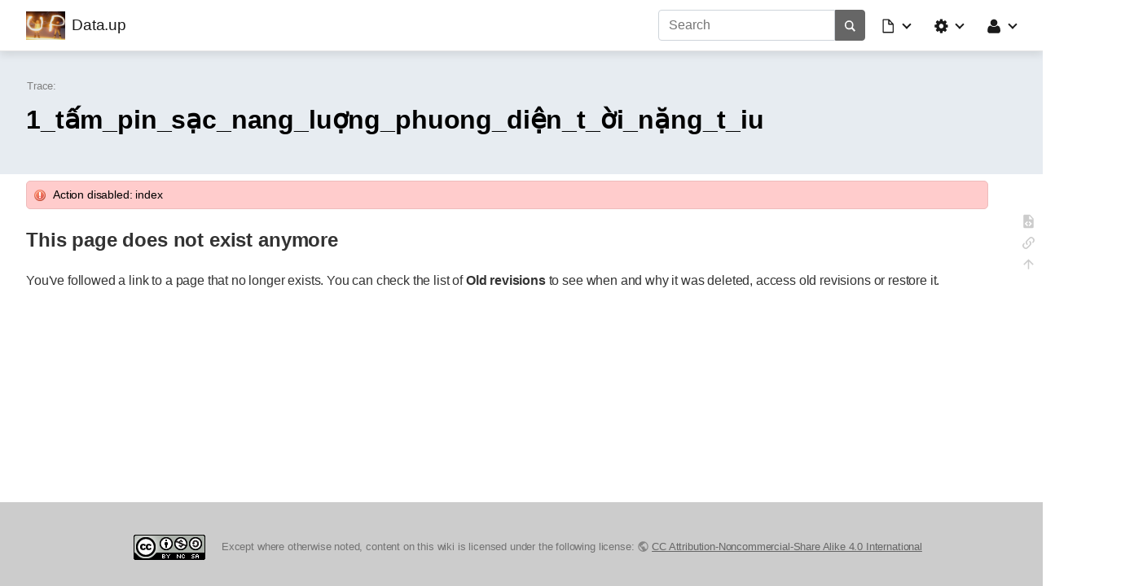

--- FILE ---
content_type: text/html; charset=utf-8
request_url: https://data.up.ethz.ch/doku.php?id=1_t%E1%BA%A5m_pin_s%E1%BA%A1c_nang_lu%E1%BB%A3ng_phuong_di%E1%BB%87n_t_%E1%BB%9Di_n%E1%BA%B7ng_t_iu&idx=decent_alized_finance
body_size: 4236
content:
<!doctype html>
<html lang="en">
<head>
    <meta charset="utf-8">
    <meta name="viewport" content="width=device-width, initial-scale=1, shrink-to-fit=no">
    <title>[Data.up]</title><meta name="generator" content="DokuWiki"/>
<meta name="robots" content="noindex,follow"/>
<meta name="keywords" content="1_tấm_pin_sạc_nang_luợng_phuong_diện_t_ời_nặng_t_iu"/>
<link type="text/css" rel="stylesheet" href="/lib/tpl/mikio/css.php?css=assets/mikioplugin.less"/>
<link type="text/css" rel="stylesheet" href="/lib/tpl/mikio/css.php?css=assets/mikio.less"/>
<link type="text/css" rel="stylesheet" href="/lib/tpl/mikio/icons/fontawesome/css/all.min.css"/>
<link type="text/css" rel="stylesheet" href="/lib/plugins/mikioplugin/css.php?css=assets/styles.less"/>
<link type="text/css" rel="stylesheet" href="/lib/plugins/mikioplugin/assets/variables.css"/>
<link type="text/css" rel="stylesheet" href="/lib/plugins/mikioplugin/icons/fontawesome/css/all.min.css"/>
<link rel="start" href="/"/>
<link rel="manifest" href="/lib/exe/manifest.php" crossorigin="use-credentials"/>
<link rel="alternate" type="text/html" title="Plain HTML" href="/doku.php?do=export_xhtml&amp;id=1_t%E1%BA%A5m_pin_s%E1%BA%A1c_nang_lu%E1%BB%A3ng_phuong_di%E1%BB%87n_t_%E1%BB%9Di_n%E1%BA%B7ng_t_iu"/>
<link rel="alternate" type="text/plain" title="Wiki Markup" href="/doku.php?do=export_raw&amp;id=1_t%E1%BA%A5m_pin_s%E1%BA%A1c_nang_lu%E1%BB%A3ng_phuong_di%E1%BB%87n_t_%E1%BB%9Di_n%E1%BA%B7ng_t_iu"/>
<link rel="stylesheet" href="/lib/exe/css.php?t=mikio&amp;tseed=516488999b72c23954487d56bea40ec5"/>
<script >var NS='';var JSINFO = {"id":"1_t\u1ea5m_pin_s\u1ea1c_nang_lu\u1ee3ng_phuong_di\u1ec7n_t_\u1eddi_n\u1eb7ng_t_iu","namespace":"","ACT":"show","useHeadingNavigation":0,"useHeadingContent":0};(function(H){H.className=H.className.replace(/\bno-js\b/,'js')})(document.documentElement);</script>
<script src="/lib/exe/jquery.php?tseed=8faf3dc90234d51a499f4f428a0eae43" defer="defer"></script>
<script src="/lib/exe/js.php?t=mikio&amp;tseed=516488999b72c23954487d56bea40ec5" defer="defer"></script>
<script type="text/javascript" src="/lib/tpl/mikio/assets/mikio-typeahead.js" defer="defer"></script>
<script type="text/javascript" src="/lib/tpl/mikio/assets/mikio.js" defer="defer"></script>
<link rel="shortcut icon" href="/lib/exe/fetch.php?media=wiki:favicon.ico" />
<link rel="apple-touch-icon" href="/lib/tpl/mikio/images/apple-touch-icon.png" />
</head>
<body class="mikio dokuwiki">
<div id="dokuwiki__site">
    <div id="dokuwiki__top" class="site dokuwiki mode_show tpl_mikio  notFound "><nav class="mikio-navbar"><div class="mikio-container"><a class="mikio-navbar-brand" href="/doku.php?id=readme" accesskey="h" title="Home [h]"><img src="/lib/exe/fetch.php?media=wiki:logo.png" class="mikio-navbar-brand-image"><div class="mikio-navbar-brand-title"><h1 class="mikio-navbar-brand-title-text">Data.up</h1><p class="claim mikio-navbar-brand-title-tagline"></p></div></a><div class="mikio-navbar-toggle"><span class="icon"></span></div><div class="mikio-navbar-collapse"><div class="mikio-nav-item"><form class="mikio-search search" action="/doku.php?id=readme" accept-charset="utf-8" method="get" role="search"><input type="hidden" name="do" value="search"><input type="hidden" name="id" value="1_tấm_pin_sạc_nang_luợng_phuong_diện_t_ời_nặng_t_iu"><input name="q" class="search_typeahead" autocomplete="off" type="search" placeholder="Search" value="" accesskey="f" title="[F]" /><button type="submit" title="Search"><svg class="mikio-iicon" xmlns="http://www.w3.org/2000/svg" viewBox="0 0 32 32" 
aria-hidden="true" style="fill:currentColor"><path d="M27 24.57l-5.647-5.648a8.895 8.895 0 0 0 1.522-4.984C22.875 9.01 
18.867 5 13.938 5 9.01 5 5 9.01 5 13.938c0 4.929 4.01 8.938 8.938 8.938a8.887 8.887 0 0 0 4.984-1.522L24.568 27 27 
24.57zm-13.062-4.445a6.194 6.194 0 0 1-6.188-6.188 6.195 6.195 0 0 1 6.188-6.188 6.195 6.195 0 0 1 6.188 6.188 6.195 
6.195 0 0 1-6.188 6.188z"/></svg></button></form></div><ul class="mikio-nav"><li id="dokuwiki__pagetools" class="mikio-nav-dropdown"><a id="mikio_dropdown_pagetools" class="nav-link dropdown-toggle" href="#" role="button" 
data-toggle="dropdown" aria-haspopup="true" aria-expanded="false"><svg class="mikio-iicon" xmlns="http://www.w3.org/2000/svg" 
viewBox="0 -256 1792 1792" style="fill:currentColor"><g transform="matrix(1,0,0,-1,235.38983,1277.8305)" id="g2991">
<path d="M 128,0 H 1152 V 768 H 736 q -40,0 -68,28 -28,28 -28,68 v 416 H 128 V 0 z m 640,896 h 299 L 768,1195 V 896 z M 
1280,768 V -32 q 0,-40 -28,-68 -28,-28 -68,-28 H 96 q -40,0 -68,28 -28,28 -28,68 v 1344 q 0,40 28,68 28,28 68,28 h 544 
q 40,0 88,-20 48,-20 76,-48 l 408,-408 q 28,-28 48,-76 20,-48 20,-88 z" id="path2993" /></g></svg><span class="mikio-small-only">Page Tools</span></a><div class="mikio-dropdown closed"><a class="mikio-nav-link mikio-dropdown-item backlink" href="/doku.php?id=1_t%E1%BA%A5m_pin_s%E1%BA%A1c_nang_lu%E1%BB%A3ng_phuong_di%E1%BB%87n_t_%E1%BB%9Di_n%E1%BA%B7ng_t_iu&do=backlink" title="Backlinks"><span class="mikio-icon"><svg xmlns="http://www.w3.org/2000/svg" width="24" height="24" viewBox="0 0 24 24"><path d="M10.59 13.41c.41.39.41 1.03 0 1.42-.39.39-1.03.39-1.42 0a5.003 5.003 0 0 1 0-7.07l3.54-3.54a5.003 5.003 0 0 1 7.07 0 5.003 5.003 0 0 1 0 7.07l-1.49 1.49c.01-.82-.12-1.64-.4-2.42l.47-.48a2.982 2.982 0 0 0 0-4.24 2.982 2.982 0 0 0-4.24 0l-3.53 3.53a2.982 2.982 0 0 0 0 4.24m2.82-4.24c.39-.39 1.03-.39 1.42 0a5.003 5.003 0 0 1 0 7.07l-3.54 3.54a5.003 5.003 0 0 1-7.07 0 5.003 5.003 0 0 1 0-7.07l1.49-1.49c-.01.82.12 1.64.4 2.43l-.47.47a2.982 2.982 0 0 0 0 4.24 2.982 2.982 0 0 0 4.24 0l3.53-3.53a2.982 2.982 0 0 0 0-4.24.973.973 0 0 1 0-1.42z"/></svg></span><span>Backlinks</span></a></div></li><li id="dokuwiki__sitetools" class="mikio-nav-dropdown"><a id="mikio_dropdown_sitetools" class="nav-link dropdown-toggle" href="#" role="button" 
data-toggle="dropdown" aria-haspopup="true" aria-expanded="false"><svg class="mikio-iicon" xmlns="http://www.w3.org/2000/svg" 
viewBox="0 -256 1792 1792" style="fill:currentColor"><g transform="matrix(1,0,0,-1,121.49153,1285.4237)" id="g3027">
<path d="m 1024,640 q 0,106 -75,181 -75,75 -181,75 -106,0 -181,-75 -75,-75 -75,-181 0,-106 75,-181 75,-75 181,-75 106,0 
181,75 75,75 75,181 z m 512,109 V 527 q 0,-12 -8,-23 -8,-11 -20,-13 l -185,-28 q -19,-54 -39,-91 35,-50 107,-138 10,-12 
10,-25 0,-13 -9,-23 -27,-37 -99,-108 -72,-71 -94,-71 -12,0 -26,9 l -138,108 q -44,-23 -91,-38 -16,-136 -29,-186 -7,-28 
-36,-28 H 657 q -14,0 -24.5,8.5 Q 622,-111 621,-98 L 593,86 q -49,16 -90,37 L 362,16 Q 352,7 337,7 323,7 312,18 186,132 
147,186 q -7,10 -7,23 0,12 8,23 15,21 51,66.5 36,45.5 54,70.5 -27,50 -41,99 L 29,495 Q 16,497 8,507.5 0,518 0,531 v 222 
q 0,12 8,23 8,11 19,13 l 186,28 q 14,46 39,92 -40,57 -107,138 -10,12 -10,24 0,10 9,23 26,36 98.5,107.5 72.5,71.5 94.5,
71.5 13,0 26,-10 l 138,-107 q 44,23 91,38 16,136 29,186 7,28 36,28 h 222 q 14,0 24.5,-8.5 Q 914,1391 915,1378 l 28,-184 
q 49,-16 90,-37 l 142,107 q 9,9 24,9 13,0 25,-10 129,-119 165,-170 7,-8 7,-22 0,-12 -8,-23 -15,-21 -51,-66.5 -36,-45.5 
-54,-70.5 26,-50 41,-98 l 183,-28 q 13,-2 21,-12.5 8,-10.5 8,-23.5 z" id="path3029" />
</g></svg><span class="mikio-small-only">Site Tools</span></a><div class="mikio-dropdown closed"><a class="mikio-nav-link mikio-dropdown-item media" href="/doku.php?id=1_t%E1%BA%A5m_pin_s%E1%BA%A1c_nang_lu%E1%BB%A3ng_phuong_di%E1%BB%87n_t_%E1%BB%9Di_n%E1%BA%B7ng_t_iu&do=media&ns=0" title="Media Manager"><span class="mikio-icon"><svg xmlns="http://www.w3.org/2000/svg" width="24" height="24" viewBox="0 0 24 24"><path d="M7 15l4.5-6 3.5 4.5 2.5-3L21 15m1-11h-8l-2-2H6a2 2 0 0 0-2 2v12a2 2 0 0 0 2 2h16a2 2 0 0 0 2-2V6a2 2 0 0 0-2-2M2 6H0v14a2 2 0 0 0 2 2h18v-2H2V6z"/></svg></span><span>Media Manager</span></a></div></li><li id="dokuwiki__usertools" class="mikio-nav-dropdown"><a id="mikio_dropdown_usertools" class="nav-link dropdown-toggle" href="#" role="button" 
data-toggle="dropdown" aria-haspopup="true" aria-expanded="false"><svg class="mikio-iicon" xmlns="http://www.w3.org/2000/svg" 
viewBox="0 -256 1792 1792" style="fill:currentColor"><g transform="matrix(1,0,0,-1,197.42373,1300.6102)"><path d="M 
1408,131 Q 1408,11 1335,-58.5 1262,-128 1141,-128 H 267 Q 146,-128 73,-58.5 0,11 0,131 0,184 3.5,234.5 7,285 17.5,343.5 
28,402 44,452 q 16,50 43,97.5 27,47.5 62,81 35,33.5 85.5,53.5 50.5,20 111.5,20 9,0 42,-21.5 33,-21.5 74.5,-48 41.5,
-26.5 108,-48 Q 637,565 704,565 q 67,0 133.5,21.5 66.5,21.5 108,48 41.5,26.5 74.5,48 33,21.5 42,21.5 61,0 111.5,-20 
50.5,-20 85.5,-53.5 35,-33.5 62,-81 27,-47.5 43,-97.5 16,-50 26.5,-108.5 10.5,-58.5 14,-109 Q 1408,184 1408,131 z m 
-320,893 Q 1088,865 975.5,752.5 863,640 704,640 545,640 432.5,752.5 320,865 320,1024 320,1183 432.5,1295.5 545,1408 704,
1408 863,1408 975.5,1295.5 1088,1183 1088,1024 z"/></g></svg><span class="mikio-small-only">User Tools</span></a><div class="mikio-dropdown closed"><a class="mikio-nav-link mikio-dropdown-item login" href="/doku.php?id=1_t%E1%BA%A5m_pin_s%E1%BA%A1c_nang_lu%E1%BB%A3ng_phuong_di%E1%BB%87n_t_%E1%BB%9Di_n%E1%BA%B7ng_t_iu&do=login&sectok=" title="Log In"><span class="mikio-icon"><svg xmlns="http://www.w3.org/2000/svg" width="24" height="24" viewBox="0 0 24 24"><path d="M10 17.25V14H3v-4h7V6.75L15.25 12 10 17.25M8 2h9a2 2 0 0 1 2 2v16a2 2 0 0 1-2 2H8a2 2 0 0 1-2-2v-4h2v4h9V4H8v4H6V4a2 2 0 0 1 2-2z"/></svg></span><span>Log In</span></a></div></li></ul></div></div></nav><a name="dokuwiki__top" id="dokuwiki__top"></a><div class="mikio-hero"><div class="mikio-container"><div class="mikio-hero-text"><div class="mikio-breadcrumbs"><div class="mikio-container"><span class="bchead">Trace:</span></div></div><h1 class="mikio-hero-title">1_tấm_pin_sạc_nang_luợng_phuong_diện_t_ời_nặng_t_iu</h1><h2 class="mikio-hero-subtitle"></h2></div><div class="mikio-hero-image"><div class="mikio-tags"></div></div></div></div><main class="mikio-page"><div class="mikio-container"><div class="mikio-content" id="dokuwiki__content"><div class="error">Action disabled: index</div><article class="mikio-article"><div class="mikio-article-content"><h1 class="sectionedit1" id="this_page_does_not_exist_anymore">This page does not exist anymore</h1>
<div class="level1">

<p>
You&#039;ve followed a link to a page that no longer exists. You can check the list of <strong>Old revisions</strong> to see when and why it was deleted, access old revisions or restore it.
</p>

</div><div style="clear:both"></div></div></article></div><nav id="dw__pagetools" class="hidden-print dw__pagetools"><ul class="tools"><li class="source menuitem"><a href="/doku.php?id=1_t%E1%BA%A5m_pin_s%E1%BA%A1c_nang_lu%E1%BB%A3ng_phuong_di%E1%BB%87n_t_%E1%BB%9Di_n%E1%BA%B7ng_t_iu&do=edit" class="source" title="Show pagesource [v]" accesskey="v"><div class="icon"><svg xmlns="http://www.w3.org/2000/svg" width="24" height="24" viewBox="0 0 24 24"><path d="M13 9h5.5L13 3.5V9M6 2h8l6 6v12a2 2 0 0 1-2 2H6a2 2 0 0 1-2-2V4c0-1.11.89-2 2-2m.12 13.5l3.74 3.74 1.42-1.41-2.33-2.33 2.33-2.33-1.42-1.41-3.74 3.74m11.16 0l-3.74-3.74-1.42 1.41 2.33 2.33-2.33 2.33 1.42 1.41 3.74-3.74z"/></svg></div><span class="a11y">Show pagesource</span></a></li><li class="backlink menuitem"><a href="/doku.php?id=1_t%E1%BA%A5m_pin_s%E1%BA%A1c_nang_lu%E1%BB%A3ng_phuong_di%E1%BB%87n_t_%E1%BB%9Di_n%E1%BA%B7ng_t_iu&do=backlink" class="backlink" title="Backlinks"><div class="icon"><svg xmlns="http://www.w3.org/2000/svg" width="24" height="24" viewBox="0 0 24 24"><path d="M10.59 13.41c.41.39.41 1.03 0 1.42-.39.39-1.03.39-1.42 0a5.003 5.003 0 0 1 0-7.07l3.54-3.54a5.003 5.003 0 0 1 7.07 0 5.003 5.003 0 0 1 0 7.07l-1.49 1.49c.01-.82-.12-1.64-.4-2.42l.47-.48a2.982 2.982 0 0 0 0-4.24 2.982 2.982 0 0 0-4.24 0l-3.53 3.53a2.982 2.982 0 0 0 0 4.24m2.82-4.24c.39-.39 1.03-.39 1.42 0a5.003 5.003 0 0 1 0 7.07l-3.54 3.54a5.003 5.003 0 0 1-7.07 0 5.003 5.003 0 0 1 0-7.07l1.49-1.49c-.01.82.12 1.64.4 2.43l-.47.47a2.982 2.982 0 0 0 0 4.24 2.982 2.982 0 0 0 4.24 0l3.53-3.53a2.982 2.982 0 0 0 0-4.24.973.973 0 0 1 0-1.42z"/></svg></div><span class="a11y">Backlinks</span></a></li><li class="top menuitem"><a href="#dokuwiki__top" class="top" title="Back to top [t]" accesskey="t"><div class="icon"><svg xmlns="http://www.w3.org/2000/svg" width="24" height="24" viewBox="0 0 24 24"><path d="M13 20h-2V8l-5.5 5.5-1.42-1.42L12 4.16l7.92 7.92-1.42 1.42L13 8v12z"/></svg></div><span class="a11y">Back to top</span></a></li></ul></nav></div></main><div class="mikio-page-fill"><div class="mikio-content" style="padding:0"></div></div><footer class="mikio-footer"><div class="doc"></div><div class="license"><a href="https://creativecommons.org/licenses/by-nc-sa/4.0/deed.en" rel="license"><img src="/lib/images/license/badge/cc-by-nc-sa.png" alt="CC Attribution-Noncommercial-Share Alike 4.0 International" /></a> Except where otherwise noted, content on this wiki is licensed under the following license: <bdi><a href="https://creativecommons.org/licenses/by-nc-sa/4.0/deed.en" rel="license" class="urlextern">CC Attribution-Noncommercial-Share Alike 4.0 International</a></bdi></div></footer>    <div class="no"><img src="/lib/exe/taskrunner.php?id=1_t%E1%BA%A5m_pin_s%E1%BA%A1c_nang_lu%E1%BB%A3ng_phuong_di%E1%BB%87n_t_%E1%BB%9Di_n%E1%BA%B7ng_t_iu&amp;1769853264" width="2" height="1" alt="" /></div>
</div></div>
</body>
</html>
